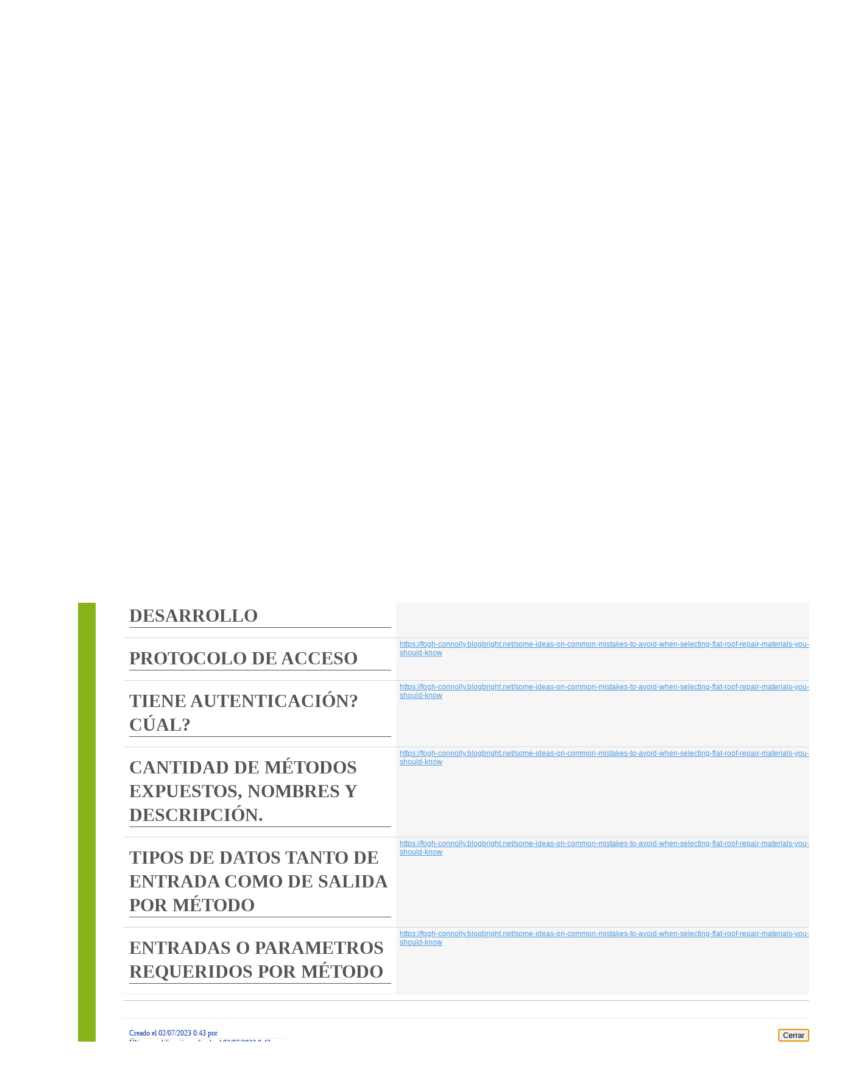

--- FILE ---
content_type: text/html; charset=utf-8
request_url: https://vuf.minagricultura.gov.co/Lists/Informacin%20Servicios%20Web/DispForm.aspx?ID=6197863
body_size: 70780
content:

<!DOCTYPE html PUBLIC "-//W3C//DTD XHTML 1.0 Strict//EN"
"https://www.w3.org/TR/xhtml1/DTD/xhtml1-strict.dtd">
<html xmlns:o="urn:schemas-microsoft-com:office:office" __expr-val-dir="ltr" lang="es-es" dir="ltr">

<head><meta http-equiv="Content-Security-Policy" content="upgrade-insecure-requests" /><meta http-equiv="X-UA-Compatible" content="IE=8" /><meta name="GENERATOR" content="Microsoft SharePoint" /><meta name="progid" content="SharePoint.WebPartPage.Document" /><meta http-equiv="Content-Type" content="text/html; charset=utf-8" /><meta http-equiv="Expires" content="0" /><title>
	
	Información Servicios Web - 

</title><link rel="stylesheet" type="text/css" href="/_layouts/3082/styles/Themable/forms.css?rev=fIL3ecNx3CuK68H4bMc1Tg%3D%3D"/>
<link rel="stylesheet" type="text/css" href="/_styles/corev4.css"/>

<script type="text/javascript">
	var _fV4UI = true;
	</script>
<script type="text/javascript">
// <![CDATA[
document.write('<script type="text/javascript" src="/_layouts/3082/init.js?rev=CVe4XE8nI0uRJTP6LWpdRA%3D%3D"></' + 'script>');
document.write('<script type="text/javascript" src="/ScriptResource.axd?d=4xq9HJR6mCEKdB_ptf5onpoXTJnVYlKRWNheQNMVMIOt2AoXWXNSarcw6z9faUVG1uhT97MCaP7lNmjiPue2ZQWx9cFyvTwazM4GfcU_sPp9yY3RztV_AlZsXUR3PVoyyABlQLdr6RilvFOWYoXX_psAz9k1&amp;t=2e2045e2"></' + 'script>');
document.write('<script type="text/javascript" src="/_layouts/blank.js?rev=QGOYAJlouiWgFRlhHVlMKA%3D%3D"></' + 'script>');
document.write('<script type="text/javascript" src="/ScriptResource.axd?d=mUOKcwPFu4WVW5vd9Ol1LOBNUB4aTstwYTODiqsQ5dSnyTN0UU2aBlh4hWD8RQaGtlrfracZoZv__vvInL7QcAbhrCYGRyYl3i-29RIgUWGxImID-cPFhYWZswjm5sWkcG4jZUPYJhhKrAxWLg2MPap5dgGh58VtOTV1vzXVz0T8iYtA0&amp;t=2e2045e2"></' + 'script>');
// ]]>
</script>
<link type="text/xml" rel="alternate" href="/_vti_bin/spsdisco.aspx" />
	
		
	
<!-- _lcid="1033" _version="14.0.7006" _dal="1" -->
<!-- _LocalBinding -->
<span id="ctl00_ctl16_iprRibbon"><span></span></span>
<link rel="shortcut icon" href="/imgLayout/favicon.ico" type="image/vnd.microsoft.icon" />
<style type="text/css">
.ms-bodyareaframe {
	padding: 8px;
	border: none;
}
</style>

<script type="text/javascript" id="onetidPageTitleAreaFrameScript">
	if (document.getElementById("onetidPageTitleAreaFrame") != null)
	{
		document.getElementById("onetidPageTitleAreaFrame").className="ms-areaseparator";
	}
</script>
<link rel="stylesheet" type="text/css" href="/Style%20Library/css/layoutsitevuf.css" /><link rel="stylesheet" type="text/css" href="/Style%20Library/css/kickstart.css" /><link rel="stylesheet" type="text/css" href="/Style%20Library/css/kickstart-menus2.css" /><link rel="stylesheet" type="text/css" href="../../CSS/OcultaAlertas.css" />
		<script type="text/javascript" src="/Style%20Library/js/jquery.min.js"></script>
		<script type="text/javascript" src="/Style%20Library/js/jquery.bxSlider.min.js"></script>
		<script type="text/javascript" src="/Style%20Library/js/biblioteca.js"></script>
		<script type="text/javascript" src="/Style%20Library/js/select.js"></script>
		<script type="text/javascript" src="/Style%20Library/js/jqueryhints.js"></script>
		<script type="text/javascript" charset="utf-8">
			$(function(){ 
			    // find all the input elements with title attributes
				$('input[title!=""]').hint();
			});
		</script>
		<script type="text/javascript">
		  (function(i,s,o,g,r,a,m){i['GoogleAnalyticsObject']=r;i[r]=i[r]||function(){
		  (i[r].q=i[r].q||[]).push(arguments)},i[r].l=1*new Date();a=s.createElement(o),
		  m=s.getElementsByTagName(o)[0];a.async=1;a.src=g;m.parentNode.insertBefore(a,m)
		  })(window,document,'script','https://www.google-analytics.com/analytics.js','ga');
		
		  ga('create', 'UA-92561216-1', 'auto');
		  ga('send', 'pageview');
		   
		</script>
<style type="text/css">
	.s4-skipribbonshortcut { display:none; }
	.ctl00_PlaceHolderMain_Main_0 { border-color:Black;border-width:1px;border-style:Solid; }
	.ctl00_wpz_0 { border-color:Black;border-width:1px;border-style:Solid; }

</style></head>

<body scroll="no" onload="if (typeof(_spBodyOnLoadWrapper) != 'undefined') _spBodyOnLoadWrapper();" class="v4master">

<form name="aspnetForm" method="post" action="DispForm.aspx?ID=6197863" onsubmit="javascript:return WebForm_OnSubmit();" id="aspnetForm">
<div>
<input type="hidden" name="MSOWebPartPage_PostbackSource" id="MSOWebPartPage_PostbackSource" value="" />
<input type="hidden" name="MSOTlPn_SelectedWpId" id="MSOTlPn_SelectedWpId" value="" />
<input type="hidden" name="MSOTlPn_View" id="MSOTlPn_View" value="0" />
<input type="hidden" name="MSOTlPn_ShowSettings" id="MSOTlPn_ShowSettings" value="False" />
<input type="hidden" name="MSOGallery_SelectedLibrary" id="MSOGallery_SelectedLibrary" value="" />
<input type="hidden" name="MSOGallery_FilterString" id="MSOGallery_FilterString" value="" />
<input type="hidden" name="MSOTlPn_Button" id="MSOTlPn_Button" value="none" />
<input type="hidden" name="__EVENTTARGET" id="__EVENTTARGET" value="" />
<input type="hidden" name="__EVENTARGUMENT" id="__EVENTARGUMENT" value="" />
<input type="hidden" name="__REQUESTDIGEST" id="__REQUESTDIGEST" value="0x6C49AF07F1B80628192027425815B37D2613915255BB6B77B51CDB428AA48840867ED06A7A0022E937229B3C4238EF2E0943EEA327C5425449DD5465F617B430,01 Feb 2026 00:07:59 -0000" />
<input type="hidden" name="MSOSPWebPartManager_DisplayModeName" id="MSOSPWebPartManager_DisplayModeName" value="Browse" />
<input type="hidden" name="MSOSPWebPartManager_ExitingDesignMode" id="MSOSPWebPartManager_ExitingDesignMode" value="false" />
<input type="hidden" name="MSOWebPartPage_Shared" id="MSOWebPartPage_Shared" value="" />
<input type="hidden" name="MSOLayout_LayoutChanges" id="MSOLayout_LayoutChanges" value="" />
<input type="hidden" name="MSOLayout_InDesignMode" id="MSOLayout_InDesignMode" value="" />
<input type="hidden" name="_wpSelected" id="_wpSelected" value="MSOZoneCell_WebPartWPQ2" />
<input type="hidden" name="_wzSelected" id="_wzSelected" value="" />
<input type="hidden" name="MSOSPWebPartManager_OldDisplayModeName" id="MSOSPWebPartManager_OldDisplayModeName" value="Browse" />
<input type="hidden" name="MSOSPWebPartManager_StartWebPartEditingName" id="MSOSPWebPartManager_StartWebPartEditingName" value="false" />
<input type="hidden" name="MSOSPWebPartManager_EndWebPartEditing" id="MSOSPWebPartManager_EndWebPartEditing" value="false" />
<input type="hidden" name="__LASTFOCUS" id="__LASTFOCUS" value="" />
<input type="hidden" name="_maintainWorkspaceScrollPosition" id="_maintainWorkspaceScrollPosition" value="0" />
<input type="hidden" name="__VIEWSTATE" id="__VIEWSTATE" value="/[base64]/[base64]" />
</div>

<script type="text/javascript">
//<![CDATA[
var theForm = document.forms['aspnetForm'];
if (!theForm) {
    theForm = document.aspnetForm;
}
function __doPostBack(eventTarget, eventArgument) {
    if (!theForm.onsubmit || (theForm.onsubmit() != false)) {
        theForm.__EVENTTARGET.value = eventTarget;
        theForm.__EVENTARGUMENT.value = eventArgument;
        theForm.submit();
    }
}
//]]>
</script>


<script src="/WebResource.axd?d=jS8BABoflSig67H4zofbDn3GgM8NFWKLvMH60jv3DYxj7VnubPegzshQ53XyRYGMF5K4lcXYevH1JU70wiwGYnDByGo1&amp;t=636271491501517547" type="text/javascript"></script>


<script type="text/javascript">
//<![CDATA[
var MSOWebPartPageFormName = 'aspnetForm';
var g_presenceEnabled = true;
var g_wsaEnabled = false;
var g_wsaLCID = 3082;
var g_wsaSiteTemplateId = 'BLANKINTERNET#0';
var g_wsaListTemplateId = 102;
var _fV4UI=true;var _spPageContextInfo = {webServerRelativeUrl: "\u002f", webLanguage: 3082, currentLanguage: 3082, webUIVersion:4,pageListId:"{1e2a3201-c525-4e1e-aa28-9dfa9710c832}", alertsEnabled:true, siteServerRelativeUrl: "\u002f", allowSilverlightPrompt:'True'};//]]>
</script>
<script type="text/javascript">
<!--
var L_Menu_BaseUrl="";
var L_Menu_LCID="3082";
var L_Menu_SiteTheme="";
//-->
</script>
<script type="text/javascript">
//<![CDATA[
var dlc_fvsi = {"DefaultViews":[],"ViewUrls":[],"WebUrl":"\/"};//]]>
</script>

<script type="text/javascript">
//<![CDATA[
function _spNavigateHierarchy(nodeDiv, dataSourceId, dataPath, url, listInContext, type) {
    CoreInvoke('ProcessDefaultNavigateHierarchy', nodeDiv, dataSourceId, dataPath, url, listInContext, type, document.forms.aspnetForm, "", "\u002fLists\u002fInformacin Servicios Web\u002fDispForm.aspx");

}
//]]>
</script>
<script type="text/javascript">
//<![CDATA[
var _spWebPartComponents = new Object();//]]>
</script>
<script type="text/javascript" >
<!--
//-->
</script>
<script src="/_layouts/blank.js?rev=QGOYAJlouiWgFRlhHVlMKA%3D%3D" type="text/javascript"></script>
<script type="text/javascript">
//<![CDATA[
if (typeof(DeferWebFormInitCallback) == 'function') DeferWebFormInitCallback();//]]>
</script>

<script src="/WebResource.axd?d=Eh9-WvmKB7rDQ0_3ZvNhzDFq6FCADcDz6wmrlP3GN3JFYY3zsFsfYa-G0x2ow3-c0BimURUnqq2b_-ec4MNR9TPPMjU1&amp;t=636271491501517547" type="text/javascript"></script>
<script type="text/javascript">
//<![CDATA[
function WebForm_OnSubmit() {
UpdateFormDigest('\u002f', 1440000);
                    var workspaceElem = GetCachedElement("s4-workspace");
                    if (workspaceElem != null)
                    {
                        var scrollElem = GetCachedElement("_maintainWorkspaceScrollPosition");
                        if (scrollElem != null)
                        {
                            scrollElem.value = workspaceElem.scrollTop;
                        }
                    };
                if (typeof(_spFormOnSubmitWrapper) != 'undefined') {return _spFormOnSubmitWrapper();} else {return true;};
return true;
}
//]]>
</script>

<div>

	<input type="hidden" name="__VIEWSTATEGENERATOR" id="__VIEWSTATEGENERATOR" value="AF93B0E9" />
	<input type="hidden" name="__EVENTVALIDATION" id="__EVENTVALIDATION" value="/wEWBAKZ0Om8CQKnpbXiCALU0oz/BgKgqpzWCTr4jz7c7lyWrlDl5ORS/bc2gm7Y" />
</div>
	<script type="text/javascript">
//<![CDATA[
Sys.WebForms.PageRequestManager._initialize('ctl00$ScriptManager', document.getElementById('aspnetForm'));
Sys.WebForms.PageRequestManager.getInstance()._updateControls(['fctl00$WebPartAdderUpdatePanel','tctl00$panelZone'], [], ['ctl00$WebPartAdder'], 90);
//]]>
</script>

	
	<noscript><div class='noindex'>Puede estar intentando tener acceso a este sitio desde un explorador protegido en el servidor. Habilite los scripts y vuelva a cargar la página.</div></noscript>
	<div id="TurnOnAccessibility" style="display: none" class="s4-notdlg noindex">
		<a id="linkTurnOnAcc" href="#" class="ms-TurnOnAcc" onclick="SetIsAccessibilityFeatureEnabled(true);UpdateAccessibilityUI();document.getElementById('linkTurnOffAcc').focus();return false;">
		Activar el modo de accesibilidad
		</a></div>
	<div id="TurnOffAccessibility" style="display: none" class="s4-notdlg noindex">
		<a id="linkTurnOffAcc" href="#" class="ms-TurnOffAcc" onclick="SetIsAccessibilityFeatureEnabled(false);UpdateAccessibilityUI();document.getElementById('linkTurnOnAcc').focus();return false;">
		Desactivar el modo de accesibilidad
		</a></div>
	<div class="s4-notdlg s4-skipribbonshortcut noindex">
		<a href="javascript:;" onclick="javascript:this.href='#startNavigation';" class="ms-SkiptoNavigation" accesskey="Y">
		Omitir los comandos de cinta
		</a></div>
	<div class="s4-notdlg noindex">
		<a href="javascript:;" onclick="javascript:this.href='#mainContent';" class="ms-SkiptoMainContent" accesskey="X">
		Saltar al contenido principal
		</a></div>
	<a id="HiddenAnchor" href="javascript:;" style="display: none;"></a>
	
	<div id="s4-ribbonrow" class="s4-pr s4-ribbonrowhidetitle">
		<div id="s4-ribboncont">
			<div class='ms-cui-ribbonTopBars'><div class='ms-cui-topBar1'></div><div class='ms-cui-topBar2'><div id='RibbonContainer-TabRowLeft' class='ms-cui-TabRowLeft ms-siteactionscontainer s4-notdlg'></div><div id='RibbonContainer-TabRowRight' class='ms-cui-TabRowRight s4-trc-container s4-notdlg'>
<a href="#" tabindex="-1" style="display:none"></a><a href="#" tabindex="-1" style="display:none"></a><!-- aqui login --><span><span class="s4-devdashboard"></span></span></div></div></div>
<script type="text/javascript">
//<![CDATA[
var g_commandUIHandlers = {"name":"CommandHandlers","attrs":{},"children":[]};
//]]>
</script></div>
		<div id="notificationArea" class="s4-noti">
		</div>
		
			
<span id="ctl00_SPNavigation_ctl00_publishingConsoleV4_publishingRibbon"></span>



	
		<div id="WebPartAdderUpdatePanelContainer">
			<div id="ctl00_WebPartAdderUpdatePanel">
	
				<span id="ctl00_WebPartAdder"></span>
			
</div>
		</div>
	</div>
	<div class="fotoPaisaje">
		<div id="s4-workspace" class="s4-nosetwidth">
			<div id="s4-statusbarcontainer">
				<div id="pageStatusBar" class="s4-status-s1">
				</div>
			</div>
			<div class="contengeneral">
				<div class="user">
					<div class="contentUser">
						Bienvenido,
						
<a id="ctl00_IdWelcome_ExplicitLogin" class="s4-signInLink" href="http://vuf.minagricultura.gov.co/_layouts/Authenticate.aspx?Source=%2FLists%2FInformacin%20Servicios%20Web%2FDispForm%2Easpx%3FID%3D6197863" style="display:inline;">Inicio de sesión</a>

						
<script type ="text/javascript">
// <![CDATA[
function OnSelectionChange(value)
{
	var today = new Date();
	var oneYear = new Date(today.getTime() + 365 * 24 * 60 * 60 * 1000);
	var url = window.location.href;
	document.cookie = "lcid=" + value + ";path=/;expires=" + oneYear.toGMTString();
	window.location.href = url;
}
// ]]>
</script>


					</div>
				</div>
				<table width="100%" border="0">
					<tr>
						<td colspan="3" style="text-align: center; background: white;">
						<a href="https://vuf.minagricultura.gov.co/" target="_self"  >
							<img src="/Style%20Library/StylesVUF/images/logos_ministerio/logovuf.jpg" alt="Logo VUF" style="vertical-align: middle; border:0;"  />
						</a>
						<img src="/PublishingImages/logotipo-minagricultura.png" alt="" style="vertical-align: middle; margin-left: 10%;" usemap="#NavMADR" />
							<map name="NavMADR">
								<area shape="rect" coords="0,0,237,120" alt="MinAgricultura" href="https://www.minagricultura.gov.co">								
							</map>
						</td>
					</tr>
					<tr>
						<td></td>
					</tr>
					<tr style="background: url('/Style Library/StylesVUF/images/slider_internas/fondo4.jpg') repeat-x 0 0;">
						<td style="height: 95px">
						<div style="margin:auto; width: 80%; margin-top: 1.5%; text-align:-webkit-center;">
							<a href="/Style%20Library/StylesVUF/Index.aspx" target="_self">
							<img src="/Style%20Library/StylesVUF/images/cuadros_colores/cuadros_con_iconos/cuado1.png" alt="" class="imgBoxHeaderMargin"  /></a>
							<a href="/Paginas/SolicitudRegistroPlantacion.aspx" target="_self">
							<img src="/Style%20Library/StylesVUF/images/cuadros_colores/cuadros_con_iconos/cuado2.png" alt="" class="imgBoxHeaderMargin" /></a>
							<a href="/Paginas/SolicitudRegistroMovilizacion.aspx" target="_blank">
							<img src="/Style%20Library/StylesVUF/images/cuadros_colores/cuadros_con_iconos/cuado3.png" alt="" class="imgBoxHeaderMargin" /></a>
							<!--<a href="/Paginas/SolicitudEmpEspecializada.aspx" target="_self">
							<img src="/Style%20Library/StylesVUF/images/cuadros_colores/cuadros_con_iconos/cuado4.png" alt="" class="imgBoxHeaderMargin" /></a>-->
							<a href="https://www.ica.gov.co/servicios_linea/sispap_principal/Consultas/Agricola.aspx" target="_self">
							<img src="/Style%20Library/StylesVUF/images/cuadros_colores/cuadros_con_iconos/cuado5.png" alt="" class="imgBoxHeaderMargin" /></a>
							<a href="/Paginas/ConsultaCIF.aspx" target="_self">
							<img src="/Style%20Library/StylesVUF/images/cuadros_colores/cuadros_con_iconos/cuado6.png" alt="" class="imgBoxHeaderNotMargin" /></a>
						</div>
						</td>
					</tr>
					<tr>
						<td>
						<div class="buscador">
							<div id="s4-searcharea" class="s4-search s4-rp">
								
							</div>
						</div>
						</td>
					</tr>
				</table>
			</div>
			<div id="s4-bodyContainer">
				<div id="s4-titlerow" class="s4-pr s4-notdlg s4-titlerowhidetitle">
					<div class="s4-title s4-lp">
						<div class="s4-title-inner">
							<table class="s4-titletable" cellspacing="0">
								<tr>
									<td class="s4-titlelogo">
									<a id="ctl00_onetidProjectPropertyTitleGraphic" href="/"><img id="ctl00_onetidHeadbnnr2" name="onetidHeadbnnr0" src="/_layouts/images/siteIcon.png" alt="Ventanilla Única Forestal" style="border-width:0px;" /></a></td>
									<td class="s4-titletext">
									<h1 name="onetidProjectPropertyTitle">
									
												<a id="ctl00_PlaceHolderSiteName_onetidProjectPropertyTitle" href="/">Ventanilla Única Forestal</a>
											
									</h1>
									<span id="onetidPageTitleSeparator" class="s4-nothome s4-bcsep s4-titlesep">
									<span><span style="height:11px;width:11px;position:relative;display:inline-block;overflow:hidden;"><img src="/_layouts/images/fgimg.png" alt=":" style="border-width:0px;position:absolute;left:-0px !important;top:-585px !important;" /></span></span>
									</span>
									<h2>
									
	<span class="die">
	<a href="/Lists/Informacin Servicios Web">Información Servicios Web</a>: </span>
	Ver respuesta núm. 6.197.863

									</h2>
									<div class="s4-pagedescription" tabindex="0">
										
										</div>
									</td>
									<td class="s4-socialdata-notif">
									
									</td>
									</tr>
								</table>
								</div>
							</div>
							<div id="s4-topheader2" class="s4-pr s4-notdlg">
								<a name="startNavigation"></a>
								<div class="s4-rp s4-app">
								</div>
								<div class="s4-lp s4-toplinks">
									
						<h2 class="ms-hidden" style="width: 14px; height: 14px">
						Barra de vínculos superior</h2>
								
	<div id="zz1_TopNavigationMenuV4" class="s4-tn">
	<div class="menu horizontal menu-horizontal">
		<ul class="root static">
			<li class="static selected"><a class="static selected menu-item" title="Proyecto Ventanilla única forestal MADR" href="/Paginas/Index.aspx" accesskey="1"><span class="additional-background"><span class="menu-item-text">Ventanilla Única Forestal</span><span class="ms-hidden">Actualmente seleccionado</span></span></a><ul class="static">
				<li class="static"><a class="static menu-item" href="/PressReleases/Paginas/default.aspx"><span class="additional-background"><span class="menu-item-text">Comunicados de prensa</span></span></a></li><li class="static"><a class="static menu-item" href="/Documentacion-CIF"><span class="additional-background"><span class="menu-item-text">Documentacion CIF</span></span></a></li><li class="static"><a class="static menu-item" href="/Search"><span class="additional-background"><span class="menu-item-text">Search</span></span></a></li><li class="static dynamic-children"><a class="static dynamic-children menu-item" title="Este sitio almacena toda la información del proyecto Agricultura Orgánica" href="/SISOrganico/SitePages/Index.aspx"><span class="additional-background"><span class="menu-item-text">SISOrganico</span></span></a><ul class="dynamic">
					<li class="dynamic"><a class="dynamic menu-item" href="/SISOrganico/Paginas/Inicio.aspx"><span class="additional-background"><span class="menu-item-text">Inicio</span></span></a></li><li class="dynamic"><a class="dynamic menu-item" href="/SISOrganico/Paginas/Informes-trimestrales.aspx"><span class="additional-background"><span class="menu-item-text">Informes trimestrales</span></span></a></li><li class="dynamic"><a class="dynamic menu-item" href="/SISOrganico/Paginas/Cambiar-Clave.aspx"><span class="additional-background"><span class="menu-item-text">Cambiar Clave</span></span></a></li><li class="dynamic"><a class="dynamic menu-item" href="/SISOrganico/Paginas/Recordar-clave.aspx"><span class="additional-background"><span class="menu-item-text">Recordar clave</span></span></a></li><li class="dynamic"><a class="dynamic menu-item" href="/SISOrganico/Paginas/Exportar.aspx"><span class="additional-background"><span class="menu-item-text">Exportar</span></span></a></li><li class="dynamic"><a class="dynamic menu-item" href="/SISOrganico/Paginas/Nomenclatura.aspx"><span class="additional-background"><span class="menu-item-text">Nomenclatura</span></span></a></li>
				</ul></li>
			</ul></li>
		</ul>
	</div>
</div>
	
								
						
								</div>
							</div>
						</div>
						
						<div id="s4-mainarea" class="s4-pr s4-widecontentarea">
							<div id="s4-leftpanel" class="s4-notdlg">
								<div id="s4-leftpanel-content">
									
										
											
											
												

				<div class="ms-quicklaunchouter">
				<div class="ms-quickLaunch">
				
						<h2 style="display:inline;" class="ms-hidden">Inicio rápido</h2>
					
				
				<div id="ctl00_PlaceHolderLeftNavBar_ctl00_QuickLaunchNavigationManager" class="ms-quicklaunch-navmgr">
	
				<div>
					
			
			
					<div id="zz2_V4QuickLaunchMenu" class="s4-ql">
		<div class="menu vertical menu-vertical">
			<ul class="root static">
				<li class="static"><a class="static menu-item" href="/_layouts/viewlsts.aspx?BaseType=4"><span class="additional-background"><span class="menu-item-text">Encuestas</span></span></a></li><li class="static"><a class="static menu-item" href="/_layouts/viewlsts.aspx?BaseType=0"><span class="additional-background"><span class="menu-item-text">Listas</span></span></a><ul class="static">
					<li class="static"><a class="static menu-item" href="/Lists/Memo%20de%20llamada/CallToMe.aspx"><span class="additional-background"><span class="menu-item-text">Memo de llamada telefónica</span></span></a></li><li class="static"><a class="static menu-item" href="/Lists/prueba/AllItems.aspx"><span class="additional-background"><span class="menu-item-text">prueba</span></span></a></li><li class="static"><a class="static menu-item" href="/Lists/Noticias/AllItems.aspx"><span class="additional-background"><span class="menu-item-text">Noticias</span></span></a></li><li class="static"><a class="static menu-item" href="/Lists/TOTALES%20CIF/AllItems.aspx"><span class="additional-background"><span class="menu-item-text">TOTALES CIF</span></span></a></li><li class="static"><a class="static menu-item" href="/Lists/VISITA%20CIF/AllItems.aspx"><span class="additional-background"><span class="menu-item-text">VISITA CIF</span></span></a></li><li class="static"><a class="static menu-item" href="/Lists/Entrevistas%20VUF/AllItems.aspx"><span class="additional-background"><span class="menu-item-text">Entrevistas VUF</span></span></a></li><li class="static"><a class="static menu-item" href="/Lists/pruebaForm/AllItems.aspx"><span class="additional-background"><span class="menu-item-text">pruebaForm</span></span></a></li><li class="static"><a class="static menu-item" href="/Lists/info/AllItems.aspx"><span class="additional-background"><span class="menu-item-text">info</span></span></a></li><li class="static"><a class="static menu-item" href="/Lists/NoticiasSitio/AllItems.aspx"><span class="additional-background"><span class="menu-item-text">Noticias del sitio</span></span></a></li><li class="static"><a class="static menu-item" href="/Lists/Especies/AllItems.aspx"><span class="additional-background"><span class="menu-item-text">Especies</span></span></a></li><li class="static"><a class="static menu-item" href="/Lists/Funcionarios/AllItems.aspx"><span class="additional-background"><span class="menu-item-text">Funcionarios</span></span></a></li><li class="static"><a class="static menu-item" href="/Lists/RegistroVisitasCIFActaNovedad/AllItems.aspx"><span class="additional-background"><span class="menu-item-text">RegistroVisitasCIF</span></span></a></li><li class="static"><a class="static menu-item" href="/Lists/Entidades/AllItems.aspx"><span class="additional-background"><span class="menu-item-text">Entidades</span></span></a></li><li class="static"><a class="static menu-item" href="/Lists/Motivos/AllItems.aspx"><span class="additional-background"><span class="menu-item-text">Motivos</span></span></a></li><li class="static"><a class="static menu-item" href="/Lists/RegistroVisitasCIFEstablecimientoOMantenimiento/AllItems.aspx"><span class="additional-background"><span class="menu-item-text">RegistroVisitasCIFEstablecimientoOMantenimiento</span></span></a></li><li class="static"><a class="static menu-item" href="/Lists/EspecieXRegistro/AllItems.aspx"><span class="additional-background"><span class="menu-item-text">EspecieXRegistro</span></span></a></li><li class="static"><a class="static menu-item" href="/Lists/SituacionesEncontradas/AllItems.aspx"><span class="additional-background"><span class="menu-item-text">SituacionesEncontradas</span></span></a></li><li class="static"><a class="static menu-item" href="/Lists/ListCasoFortuito/AllItems.aspx"><span class="additional-background"><span class="menu-item-text">ListCasoFortuito</span></span></a></li><li class="static"><a class="static menu-item" href="/Lists/Campanias/AllItems.aspx"><span class="additional-background"><span class="menu-item-text">Campañas</span></span></a></li><li class="static"><a class="static menu-item" href="/Lists/Departamentos/AllItems.aspx"><span class="additional-background"><span class="menu-item-text">Departamentos</span></span></a></li><li class="static"><a class="static menu-item" href="/Lists/Parametros/AllItems.aspx"><span class="additional-background"><span class="menu-item-text">Parametros</span></span></a></li><li class="static"><a class="static menu-item" href="/Lists/LideresSolicitudRegistro/AllItems.aspx"><span class="additional-background"><span class="menu-item-text">LideresSolicitudRegistro</span></span></a></li><li class="static"><a class="static menu-item" href="/Lists/RegistroDescripcionEspecie/AllItems.aspx"><span class="additional-background"><span class="menu-item-text">RegistroDescripcionEspecie</span></span></a></li><li class="static"><a class="static menu-item" href="/Lists/Eventos%20VUF/calendar.aspx"><span class="additional-background"><span class="menu-item-text">Eventos VUF</span></span></a></li><li class="static"><a class="static menu-item" href="/Lists/pruebacedula/AllItems.aspx"><span class="additional-background"><span class="menu-item-text">pruebacedula</span></span></a></li><li class="static"><a class="static menu-item" href="/Lists/Lista%20de%20Pruebas/Aprobados1.aspx"><span class="additional-background"><span class="menu-item-text">Lista de Pruebas</span></span></a></li><li class="static"><a class="static menu-item" href="/Lists/Musica/AllItems.aspx"><span class="additional-background"><span class="menu-item-text">Musica</span></span></a></li><li class="static"><a class="static menu-item" href="/Lists/pruebainfo/AllItems.aspx"><span class="additional-background"><span class="menu-item-text">pruebainfo</span></span></a></li><li class="static"><a class="static menu-item" href="/Lists/Lista/AllItems.aspx"><span class="additional-background"><span class="menu-item-text">Lista</span></span></a></li><li class="static"><a class="static menu-item" href="/Lists/nueva/AllItems.aspx"><span class="additional-background"><span class="menu-item-text">nueva</span></span></a></li><li class="static"><a class="static menu-item" href="/Lists/InvitacionesFinagro/AllItems.aspx"><span class="additional-background"><span class="menu-item-text">InvitacionesFinagro</span></span></a></li><li class="static"><a class="static menu-item" href="/Lists/AgendaVisitasMantenimiento/Propietario.aspx"><span class="additional-background"><span class="menu-item-text">AgendaVisitasMantenimiento</span></span></a></li><li class="static"><a class="static menu-item" href="/Lists/Ing%20GRU/AllItems.aspx"><span class="additional-background"><span class="menu-item-text">Ing. GRU</span></span></a></li><li class="static"><a class="static menu-item" href="/Lists/pruebaflitro/AllItems.aspx"><span class="additional-background"><span class="menu-item-text">pruebaflitro</span></span></a></li><li class="static"><a class="static menu-item" href="/Lists/Departamentos%20ICA/AllItems.aspx"><span class="additional-background"><span class="menu-item-text">Departamentos ICA</span></span></a></li><li class="static"><a class="static menu-item" href="/Lists/ActividadEconomica/AllItems.aspx"><span class="additional-background"><span class="menu-item-text">ActividadEconomica</span></span></a></li><li class="static"><a class="static menu-item" href="/Lists/ListMotivoDCP/AllItems.aspx"><span class="additional-background"><span class="menu-item-text">ListMotivoDCP</span></span></a></li><li class="static"><a class="static menu-item" href="/Lists/ListTipoEmpresaEspecializada/AllItems.aspx"><span class="additional-background"><span class="menu-item-text">ListTipoEmpresaEspecializada</span></span></a></li><li class="static"><a class="static menu-item" href="/Lists/ListTipoSolicitud/AllItems.aspx"><span class="additional-background"><span class="menu-item-text">ListTipoSolicitud</span></span></a></li><li class="static"><a class="static menu-item" href="/Lists/InformeVisitaForestalDCP/AllItems.aspx"><span class="additional-background"><span class="menu-item-text">InformeVisitaForestalDCP</span></span></a></li><li class="static"><a class="static menu-item" href="/Lists/ProfesionalAsignado/AllItems.aspx"><span class="additional-background"><span class="menu-item-text">ProfesionalAsignado</span></span></a></li><li class="static"><a class="static menu-item" href="/Lists/AgendamientoDCP/calendar.aspx"><span class="additional-background"><span class="menu-item-text">AgendamientoDCP</span></span></a></li><li class="static"><a class="static menu-item" href="/Lists/ConclusionesXInforme/AllItems.aspx"><span class="additional-background"><span class="menu-item-text">ConclusionesXInforme</span></span></a></li><li class="static"><a class="static menu-item" href="/Lists/Municipios/AllItems.aspx"><span class="additional-background"><span class="menu-item-text">Municipios</span></span></a></li><li class="static"><a class="static menu-item" href="/Lists/Operador/AllItems.aspx"><span class="additional-background"><span class="menu-item-text">Operador</span></span></a></li><li class="static"><a class="static menu-item" href="/Lists/Productor/AllItems.aspx"><span class="additional-background"><span class="menu-item-text">Productor</span></span></a></li><li class="static"><a class="static menu-item" href="/Lists/Categoria%20Productos%20Produccion%20Ecologica/AllItems.aspx"><span class="additional-background"><span class="menu-item-text">Categoria Productos Produccion Ecologica</span></span></a></li><li class="static"><a class="static menu-item" href="/Lists/Productos2/AllItems.aspx"><span class="additional-background"><span class="menu-item-text">Productos2</span></span></a></li><li class="static"><a class="static menu-item" href="/Lists/ProductorEcologico/AllItems.aspx"><span class="additional-background"><span class="menu-item-text">ProductorEcologico</span></span></a></li><li class="static"><a class="static menu-item" href="/Lists/Categoria%20Animales/AllItems.aspx"><span class="additional-background"><span class="menu-item-text">Categoria Animales</span></span></a></li><li class="static"><a class="static menu-item" href="/Lists/Contractuales/AllItems.aspx"><span class="additional-background"><span class="menu-item-text">Contractuales</span></span></a></li><li class="static"><a class="static menu-item" href="/Lists/pruebalsita/AllItems.aspx"><span class="additional-background"><span class="menu-item-text">pruebalsita</span></span></a></li><li class="static"><a class="static menu-item" href="/Lists/pruebaflujo/AllItems.aspx"><span class="additional-background"><span class="menu-item-text">pruebaflujo</span></span></a></li><li class="static"><a class="static menu-item" href="/Lists/BotonesAcceso/AllItems.aspx"><span class="additional-background"><span class="menu-item-text">Botones de acceso</span></span></a></li><li class="static"><a class="static menu-item" href="/Lists/Encuesta_VUF/AllItems.aspx"><span class="additional-background"><span class="menu-item-text">Encuesta_VUF</span></span></a></li><li class="static"><a class="static menu-item" href="/Lists/Maquinaria_Agricola/AllItems.aspx"><span class="additional-background"><span class="menu-item-text">Maquinaria_Agricola</span></span></a></li><li class="static"><a class="static menu-item" href="/Lists/Herbicida/AllItems.aspx"><span class="additional-background"><span class="menu-item-text">Herbicida</span></span></a></li><li class="static"><a class="static menu-item" href="/Lists/Enmiendas/AllItems.aspx"><span class="additional-background"><span class="menu-item-text">Enmiendas</span></span></a></li><li class="static"><a class="static menu-item" href="/Lists/Unidad_Medida/AllItems.aspx"><span class="additional-background"><span class="menu-item-text">Unidad_Medida</span></span></a></li><li class="static"><a class="static menu-item" href="/Lists/Fertilizantes/AllItems.aspx"><span class="additional-background"><span class="menu-item-text">Fertilizantes</span></span></a></li><li class="static"><a class="static menu-item" href="/Lists/Tipo_insumo/AllItems.aspx"><span class="additional-background"><span class="menu-item-text">Tipo_insumo</span></span></a></li><li class="static"><a class="static menu-item" href="/Lists/Fungicidas/AllItems.aspx"><span class="additional-background"><span class="menu-item-text">Fungicidas</span></span></a></li>
				</ul></li><li class="static"><a class="static menu-item" href="/_layouts/viewlsts.aspx?BaseType=1"><span class="additional-background"><span class="menu-item-text">Bibliotecas</span></span></a><ul class="static">
					<li class="static"><a class="static menu-item" href="/CIF/Forms/AllItems.aspx"><span class="additional-background"><span class="menu-item-text">CIF</span></span></a></li><li class="static"><a class="static menu-item" href="/Documentos%20Alternos/Forms/AllItems.aspx"><span class="additional-background"><span class="menu-item-text">Documentos Alternos</span></span></a></li><li class="static"><a class="static menu-item" href="/DropOffLibrary/Forms/AllItems.aspx"><span class="additional-background"><span class="menu-item-text">Biblioteca temporal</span></span></a></li><li class="static"><a class="static menu-item" href="/SitePages"><span class="additional-background"><span class="menu-item-text">Páginas del sitio</span></span></a></li><li class="static"><a class="static menu-item" href="/Infopath/Forms/AllItems.aspx"><span class="additional-background"><span class="menu-item-text">Infopath</span></span></a></li><li class="static"><a class="static menu-item" href="/Documentos%20vuf/Forms/AllItems.aspx"><span class="additional-background"><span class="menu-item-text">Documentos vuf</span></span></a></li><li class="static"><a class="static menu-item" href="/Tutoriales/Forms/Thumbnails.aspx"><span class="additional-background"><span class="menu-item-text">Tutoriales</span></span></a></li><li class="static"><a class="static menu-item" href="/Formularios/Forms/AllItems.aspx"><span class="additional-background"><span class="menu-item-text">Formularios</span></span></a></li><li class="static"><a class="static menu-item" href="/Soportes%20CIF%202012/Forms/AllItems.aspx"><span class="additional-background"><span class="menu-item-text">Soportes CIF 2012</span></span></a></li><li class="static"><a class="static menu-item" href="/ConeccionesVUF/Forms/By%20Data%20Source%20Type.aspx"><span class="additional-background"><span class="menu-item-text">ConeccionesVUF</span></span></a></li><li class="static"><a class="static menu-item" href="/PlantillaDCP/Forms/AllItems.aspx"><span class="additional-background"><span class="menu-item-text">PlantillaDCP</span></span></a></li><li class="static"><a class="static menu-item" href="/Tutoriales%20y%20Manuales/Forms/By%20Data%20Source%20Type.aspx"><span class="additional-background"><span class="menu-item-text">Tutoriales y Manuales</span></span></a></li><li class="static"><a class="static menu-item" href="/Manuales/Forms/AllItems.aspx"><span class="additional-background"><span class="menu-item-text">Manuales</span></span></a></li><li class="static"><a class="static menu-item" href="/Registro%20Inspectores/Forms/AllItems.aspx"><span class="additional-background"><span class="menu-item-text">Registro Inspectores</span></span></a></li><li class="static"><a class="static menu-item" href="/Categorias%20Agricolas/Forms/AllItems.aspx"><span class="additional-background"><span class="menu-item-text">Categorias Agricolas</span></span></a></li><li class="static"><a class="static menu-item" href="/Registro%20Organismos%20de%20control/Forms/AllItems.aspx"><span class="additional-background"><span class="menu-item-text">Registro Organismos de control</span></span></a></li><li class="static"><a class="static menu-item" href="/Registra%20Inspectores/Forms/AllItems.aspx"><span class="additional-background"><span class="menu-item-text">Registra Inspectores</span></span></a></li><li class="static"><a class="static menu-item" href="/Historico/Forms/AllItems.aspx"><span class="additional-background"><span class="menu-item-text">Historico</span></span></a></li><li class="static"><a class="static menu-item" href="/Style%20Library/Forms/AllItems.aspx"><span class="additional-background"><span class="menu-item-text">Biblioteca de estilos</span></span></a></li><li class="static"><a class="static menu-item" href="/VideosVUF/Forms/AllItems.aspx"><span class="additional-background"><span class="menu-item-text">VideosVUF</span></span></a></li><li class="static"><a class="static menu-item" href="/FormatosRegistroProyectosCIF/Forms/AllItems.aspx"><span class="additional-background"><span class="menu-item-text">FormatosRegistroProyectosCIF</span></span></a></li><li class="static"><a class="static menu-item" href="/PruebasEscaner/Forms/AllItems.aspx"><span class="additional-background"><span class="menu-item-text">PruebasEscaner</span></span></a></li><li class="static"><a class="static menu-item" href="/EncuestaVUF/Forms/AllItems.aspx"><span class="additional-background"><span class="menu-item-text">EncuestaVUF</span></span></a></li>
				</ul></li><li class="static"><a class="static menu-item" href="/PressReleases/Paginas/default.aspx"><span class="additional-background"><span class="menu-item-text">Comunicados de prensa</span></span></a></li><li class="static"><a class="static menu-item" href="/Documentacion-CIF"><span class="additional-background"><span class="menu-item-text">Documentacion CIF</span></span></a></li><li class="static"><a class="static menu-item" href="/Search"><span class="additional-background"><span class="menu-item-text">Search</span></span></a></li><li class="static"><a class="static menu-item" title="Este sitio almacena toda la información del proyecto Agricultura Orgánica" href="/SISOrganico/SitePages/Index.aspx"><span class="additional-background"><span class="menu-item-text">SISOrganico</span></span></a><ul class="static">
					<li class="static"><a class="static menu-item" href="/SISOrganico/Paginas/Inicio.aspx"><span class="additional-background"><span class="menu-item-text">Inicio</span></span></a></li><li class="static"><a class="static menu-item" href="/SISOrganico/Paginas/Informes-trimestrales.aspx"><span class="additional-background"><span class="menu-item-text">Informes trimestrales</span></span></a></li><li class="static"><a class="static menu-item" href="/SISOrganico/Paginas/Cambiar-Clave.aspx"><span class="additional-background"><span class="menu-item-text">Cambiar Clave</span></span></a></li><li class="static"><a class="static menu-item" href="/SISOrganico/Paginas/Recordar-clave.aspx"><span class="additional-background"><span class="menu-item-text">Recordar clave</span></span></a></li><li class="static"><a class="static menu-item" href="/SISOrganico/Paginas/Exportar.aspx"><span class="additional-background"><span class="menu-item-text">Exportar</span></span></a></li><li class="static"><a class="static menu-item" href="/SISOrganico/Paginas/Nomenclatura.aspx"><span class="additional-background"><span class="menu-item-text">Nomenclatura</span></span></a></li>
				</ul></li>
			</ul>
		</div>
	</div>
				
				</div>
				
</div>
			
			
					
				
				
				
						<ul class="s4-specialNavLinkList">
							<li>
								
							</li>
							<li>
								<a id="ctl00_PlaceHolderLeftNavBar_ctl00_PlaceHolderQuickLaunchBottomV4_idNavLinkViewAllV4" accesskey="3" href="/_layouts/viewlsts.aspx"><span style="height:16px;width:16px;position:relative;display:inline-block;overflow:hidden;" class="s4-clust s4-specialNavIcon"><img src="/_layouts/images/fgimg.png" style="border-width:0px;position:absolute;left:-0px !important;top:-0px !important;border-width:0px;" /></span>&#160;<span class="ms-splinkbutton-text">Todo el contenido del sitio</span></a>
							</li>
						</ul>
					
				</div>
				</div>
	

									</div>
								</div>
								<div class="s4-ca s4-ca-dlgNoRibbon" id="MSO_ContentTable">
									<div class="s4-die">
										
											
											<div id="onetidPageTitleAreaFrame" class="ms-pagetitleareaframe s4-pagetitle">
											</div>
											
												<span class="s4-die">
												
													</span>
													
														
														
														
													</div>
													
													<div class="s4-ba">
														<div class="ms-bodyareacell">
															<div id="ctl00_MSO_ContentDiv">
																<a name="mainContent">
																</a>
																<table width="80%" border="0" style="margin-left: 10%; margin-right: 10%;">
																	<tr>
																		<td style="background: #88b31c;">
																		</td>
																		<td>
																		<!-- page content loads from the pages and pages layout -->
																		

	<div style="padding-left:5px">
	
	<table cellpadding="0" cellspacing="0" id="onetIDListForm" style="width:100%">
	 <tr>
	  <td>
	 <table width="100%" cellpadding="0" cellspacing="0" border="0">
	<tr>
		<td id="MSOZoneCell_WebPartWPQ2" valign="top" class="s4-wpcell-plain"><table class="s4-wpTopTable" border="0" cellpadding="0" cellspacing="0" width="100%">
			<tr>
				<td valign="top"><div WebPartID="ee920aaf-b046-4194-9bf9-628c3e4594a6" HasPers="false" id="WebPartWPQ2" width="100%" class="noindex" allowDelete="false" style="" >
		<span id='part1'>
			
		
	
			<div id="listFormToolBarTop">
			
<table class="ms-formtoolbar" cellpadding="2" cellspacing="0" border="0" id="ctl00_m_g_ee920aaf_b046_4194_9bf9_628c3e4594a6_ctl00_toolBarTbltop" width="100%">
  <tr>


	<td width="99%" class="ms-toolbar" nowrap="nowrap"><img src="/_layouts/images/blank.gif" width='1' height='18' alt="" /></td>


		<td class="ms-toolbar" nowrap="nowrap">
	
		<table cellpadding="0" cellspacing="0" width="100%"><tr><td align="right" width="100%" nowrap="nowrap">
			<input type="button" name="ctl00$m$g_ee920aaf_b046_4194_9bf9_628c3e4594a6$ctl00$toolBarTbltop$RightRptControls$ctl02$ctl00$diidIOGoBack" value="Cerrar" onclick="STSNavigate('\u002fLists\u002fInformacin Servicios Web');return false;WebForm_DoPostBackWithOptions(new WebForm_PostBackOptions(&quot;ctl00$m$g_ee920aaf_b046_4194_9bf9_628c3e4594a6$ctl00$toolBarTbltop$RightRptControls$ctl02$ctl00$diidIOGoBack&quot;, &quot;&quot;, true, &quot;&quot;, &quot;&quot;, false, true))" id="ctl00_m_g_ee920aaf_b046_4194_9bf9_628c3e4594a6_ctl00_toolBarTbltop_RightRptControls_ctl02_ctl00_diidIOGoBack" accesskey="C" class="ms-ButtonHeightWidth" target="_self" />
		</td> </tr> </table>
	
		</td>
	
  </tr>
</table>

			</div>
			
		<script type="text/javascript">
		// <![CDATA[
			recycleBinEnabled = 1;
			cascadeDeleteWarningMessage = '';
		// ]]>
		</script>
		
	
			
			<table class="ms-formtable" style="margin-top: 8px;" border="0" cellpadding="0" cellspacing="0" width="100%">
			
			
			
		<tr>
		<td nowrap="true" valign="top" width="165px" class="ms-formlabel"><h3 class="ms-standardheader"><a name="SPBookmark_Nombre_x0020_del_x0020_Servicio_"></a>Nombre del Servicio web</h3></td>
		<td valign="top" class="ms-formbody" width="450px" id="SPFieldText">
		<!-- FieldName="Nombre del Servicio web"
			 FieldInternalName="Nombre_x0020_del_x0020_Servicio_"
			 FieldType="SPFieldText"
		  -->
			Reference
			
		</td>
	</tr>
	
		<tr>
		<td nowrap="true" valign="top" width="165px" class="ms-formlabel"><h3 class="ms-standardheader"><a name="SPBookmark_Objetivo_x0020_del_x0020_servici"></a>Objetivo del servicio web</h3></td>
		<td valign="top" class="ms-formbody" width="450px" id="SPFieldNote">
		<!-- FieldName="Objetivo del servicio web"
			 FieldInternalName="Objetivo_x0020_del_x0020_servici"
			 FieldType="SPFieldNote"
		  -->
			<div class="ms-rtestate-field"><div dir=""><a href="https://fogh-connolly.blogbright.net/some-ideas-on-common-mistakes-to-avoid-when-selecting-flat-roof-repair-materials-you-should-know">https://fogh-connolly.blogbright.net/some-ideas-on-common-mistakes-to-avoid-when-selecting-flat-roof-repair-materials-you-should-know</a></div></div>
			
		</td>
	</tr>
	
		<tr>
		<td nowrap="true" valign="top" width="165px" class="ms-formlabel"><h3 class="ms-standardheader"><a name="SPBookmark_Salida_x0020_o_x0020_informaci_x"></a>Salida o información obtenida</h3></td>
		<td valign="top" class="ms-formbody" width="450px" id="SPFieldNote">
		<!-- FieldName="Salida o información obtenida"
			 FieldInternalName="Salida_x0020_o_x0020_informaci_x"
			 FieldType="SPFieldNote"
		  -->
			<div dir=""><a href="https://fogh-connolly.blogbright.net/some-ideas-on-common-mistakes-to-avoid-when-selecting-flat-roof-repair-materials-you-should-know">https://fogh-connolly.blogbright.net/some-ideas-on-common-mistakes-to-avoid-when-selecting-flat-roof-repair-materials-you-should-know</a></div>
			
		</td>
	</tr>
	
		<tr>
		<td nowrap="true" valign="top" width="165px" class="ms-formlabel"><h3 class="ms-standardheader"><a name="SPBookmark_Localizacion_x0020_y_x0020_repos"></a>Localizacion y repositorio (servidor de aplicaciones)</h3></td>
		<td valign="top" class="ms-formbody" width="450px" id="SPFieldText">
		<!-- FieldName="Localizacion y repositorio (servidor de aplicaciones)"
			 FieldInternalName="Localizacion_x0020_y_x0020_repos"
			 FieldType="SPFieldText"
		  -->
			Lesotho
			
		</td>
	</tr>
	
		<tr>
		<td nowrap="true" valign="top" width="165px" class="ms-formlabel"><h3 class="ms-standardheader"><a name="SPBookmark_Plataforma_x0020_de_x0020_desarr"></a>Plataforma de desarrollo</h3></td>
		<td valign="top" class="ms-formbody" width="450px" id="SPFieldText">
		<!-- FieldName="Plataforma de desarrollo"
			 FieldInternalName="Plataforma_x0020_de_x0020_desarr"
			 FieldType="SPFieldText"
		  -->
			<a href="https://fogh-connolly.blogbright.net/some-ideas-on-common-mistakes-to-avoid-when-selecting-flat-roof-repair-materials-you-should-know">https://fogh-connolly.blogbright.net/some-ideas-on-common-mistakes-to-avoid-when-selecting-flat-roof-repair-materials-you-should-know</a>
			
		</td>
	</tr>
	
		<tr>
		<td nowrap="true" valign="top" width="165px" class="ms-formlabel"><h3 class="ms-standardheader"><a name="SPBookmark_Protocolo_x0020_de_x0020_acceso"></a>Protocolo de acceso</h3></td>
		<td valign="top" class="ms-formbody" width="450px" id="SPFieldText">
		<!-- FieldName="Protocolo de acceso"
			 FieldInternalName="Protocolo_x0020_de_x0020_acceso"
			 FieldType="SPFieldText"
		  -->
			<a href="https://fogh-connolly.blogbright.net/some-ideas-on-common-mistakes-to-avoid-when-selecting-flat-roof-repair-materials-you-should-know">https://fogh-connolly.blogbright.net/some-ideas-on-common-mistakes-to-avoid-when-selecting-flat-roof-repair-materials-you-should-know</a>
			
		</td>
	</tr>
	
		<tr>
		<td nowrap="true" valign="top" width="165px" class="ms-formlabel"><h3 class="ms-standardheader"><a name="SPBookmark_Tiene_x0020_autenticaci_x00f3_n_"></a>Tiene autenticación? Cúal?</h3></td>
		<td valign="top" class="ms-formbody" width="450px" id="SPFieldText">
		<!-- FieldName="Tiene autenticación? Cúal?"
			 FieldInternalName="Tiene_x0020_autenticaci_x00f3_n_"
			 FieldType="SPFieldText"
		  -->
			<a href="https://fogh-connolly.blogbright.net/some-ideas-on-common-mistakes-to-avoid-when-selecting-flat-roof-repair-materials-you-should-know">https://fogh-connolly.blogbright.net/some-ideas-on-common-mistakes-to-avoid-when-selecting-flat-roof-repair-materials-you-should-know</a>
			
		</td>
	</tr>
	
		<tr>
		<td nowrap="true" valign="top" width="165px" class="ms-formlabel"><h3 class="ms-standardheader"><a name="SPBookmark_Cantidad_x0020_de_x0020_m_x00e9_"></a>Cantidad de métodos expuestos, nombres y descripción.</h3></td>
		<td valign="top" class="ms-formbody" width="450px" id="SPFieldNote">
		<!-- FieldName="Cantidad de métodos expuestos, nombres y descripción."
			 FieldInternalName="Cantidad_x0020_de_x0020_m_x00e9_"
			 FieldType="SPFieldNote"
		  -->
			<div class="ms-rtestate-field"><div dir=""><a href="https://fogh-connolly.blogbright.net/some-ideas-on-common-mistakes-to-avoid-when-selecting-flat-roof-repair-materials-you-should-know">https://fogh-connolly.blogbright.net/some-ideas-on-common-mistakes-to-avoid-when-selecting-flat-roof-repair-materials-you-should-know</a></div></div>
			
		</td>
	</tr>
	
		<tr>
		<td nowrap="true" valign="top" width="165px" class="ms-formlabel"><h3 class="ms-standardheader"><a name="SPBookmark_Tipos_x0020_de_x0020_datos_x0020"></a>Tipos de datos tanto de entrada como de salida por método</h3></td>
		<td valign="top" class="ms-formbody" width="450px" id="SPFieldNote">
		<!-- FieldName="Tipos de datos tanto de entrada como de salida por método"
			 FieldInternalName="Tipos_x0020_de_x0020_datos_x0020"
			 FieldType="SPFieldNote"
		  -->
			<div class="ms-rtestate-field"><div dir=""><a href="https://fogh-connolly.blogbright.net/some-ideas-on-common-mistakes-to-avoid-when-selecting-flat-roof-repair-materials-you-should-know">https://fogh-connolly.blogbright.net/some-ideas-on-common-mistakes-to-avoid-when-selecting-flat-roof-repair-materials-you-should-know</a></div></div>
			
		</td>
	</tr>
	
		<tr>
		<td nowrap="true" valign="top" width="165px" class="ms-formlabel"><h3 class="ms-standardheader"><a name="SPBookmark_Entradas_x0020_o_x0020_parametro"></a>Entradas o parametros requeridos por método</h3></td>
		<td valign="top" class="ms-formbody" width="450px" id="SPFieldNote">
		<!-- FieldName="Entradas o parametros requeridos por método"
			 FieldInternalName="Entradas_x0020_o_x0020_parametro"
			 FieldType="SPFieldNote"
		  -->
			<div class="ms-rtestate-field"><div dir=""><a href="https://fogh-connolly.blogbright.net/some-ideas-on-common-mistakes-to-avoid-when-selecting-flat-roof-repair-materials-you-should-know">https://fogh-connolly.blogbright.net/some-ideas-on-common-mistakes-to-avoid-when-selecting-flat-roof-repair-materials-you-should-know</a></div></div>
			
		</td>
	</tr>
	
			
			
		<tr id="idAttachmentsRow">
		<td nowrap="true" valign="top" class="ms-formlabel" width="20%">
		<h3 class="ms-standardheader">
		
		</h3>
		</td>
		<td valign="top" class="ms-formbody" width="80%">
	        
	        <script type="text/javascript">
	        // <![CDATA[
	        var elm = document.getElementById("idAttachmentsTable");
	        var elmAttachmentRow =  document.getElementById("idAttachmentsRow")
	        if ((elm == null || elm.rows.length == 0) && (elmAttachmentRow!=null))
	            elmAttachmentRow.style.display='none';
		  // ]]>
	        </script>
		</td></tr>
	
			</table>
			<table cellpadding="0" cellspacing="0" width="100%"><tr><td class="ms-formline"><img src="/_layouts/images/blank.gif" width='1' height='1' alt="" /></td></tr></table>
			<table cellpadding="0" cellspacing="0" width="100%" style="padding-top: 7px"><tr><td width="100%">
			
		<input name="ctl00$m$g_ee920aaf_b046_4194_9bf9_628c3e4594a6$ctl00$ctl08$ctl00$owshiddenversion" type="HIDDEN" id="ctl00_m_g_ee920aaf_b046_4194_9bf9_628c3e4594a6_ctl00_ctl08_ctl00_owshiddenversion" />
	
			
			
			
<table class="ms-formtoolbar" cellpadding="2" cellspacing="0" border="0" id="ctl00_m_g_ee920aaf_b046_4194_9bf9_628c3e4594a6_ctl00_toolBarTbl" width="100%">
  <tr>


		<td class="ms-toolbar" nowrap="nowrap">
	
		<table cellpadding="0" cellspacing="0">
		  <tr><td nowrap="nowrap" class="ms-descriptiontext" id="onetidinfoblock1">
				<span id="ctl00_m_g_ee920aaf_b046_4194_9bf9_628c3e4594a6_ctl00_toolBarTbl_RptControls_ctl00_ctl00_ctl00">Creado  el 02/07/2023 0:43 por &#160;</span>
			</td></tr>
			<tr><td nowrap="nowrap" class="ms-descriptiontext" id="onetidinfoblock2">
				<span id="ctl00_m_g_ee920aaf_b046_4194_9bf9_628c3e4594a6_ctl00_toolBarTbl_RptControls_ctl00_ctl00_ctl01">Última modificación realizada el 02/07/2023 0:43 por &#160;</span>
			</td></tr>
		</table>
	
		</td>
	
	<td width="99%" class="ms-toolbar" nowrap="nowrap"><img src="/_layouts/images/blank.gif" width='1' height='18' alt="" /></td>


		<td class="ms-toolbar" nowrap="nowrap">
	
		<table cellpadding="0" cellspacing="0" width="100%"><tr><td align="right" width="100%" nowrap="nowrap">
			<input type="button" name="ctl00$m$g_ee920aaf_b046_4194_9bf9_628c3e4594a6$ctl00$toolBarTbl$RightRptControls$ctl01$ctl00$diidIOGoBack" value="Cerrar" onclick="STSNavigate('\u002fLists\u002fInformacin Servicios Web');return false;WebForm_DoPostBackWithOptions(new WebForm_PostBackOptions(&quot;ctl00$m$g_ee920aaf_b046_4194_9bf9_628c3e4594a6$ctl00$toolBarTbl$RightRptControls$ctl01$ctl00$diidIOGoBack&quot;, &quot;&quot;, true, &quot;&quot;, &quot;&quot;, false, true))" id="ctl00_m_g_ee920aaf_b046_4194_9bf9_628c3e4594a6_ctl00_toolBarTbl_RightRptControls_ctl01_ctl00_diidIOGoBack" accesskey="C" class="ms-ButtonHeightWidth" target="_self" />
		</td> </tr> </table>
	
		</td>
	
  </tr>
</table>

			</td></tr></table>
		</span>
		
	</div></td>
			</tr>
		</table></td>
	</tr>
</table>
	 <img src="/_layouts/images/blank.gif" width='590' height='1' alt="" />
	  </td>
	 </tr>
	</table>

	</div>
	

																		</td>
																		<td style="background: #88b31c;">
																		</td>
																		</tr>
																		<tr>
																			<td>
																			</td>
																			<td>
																			</td>
																			<td>
																			</td>
																		</tr>
																	</table>
																</div>
															</div>
														</div>
														<div class="s4-die">
															
<div class='ms-areaseparatorright'><img src="/_layouts/images/blank.gif" width='8' height='100%' alt="" /></div>

														</div>
													</div>
												</div>
												
											</div>
											<div style="clear: both;" class="footer">
												2015. Ministerio de Agricultura y 
												Desarrollo Rural. República de Colombia. 
												Bogotá D.C <br>
												Avenida Jiménez Crr. 7A - 17. PBX 
												(+571)2543300. Horario de Atención: 
												Lunes a Viernes de 8:00 a.m. a 5:00 
												p.m.<br>
												Recepción Correspondencia: Carrera 
												8 No 12B - 31, Edificio Bancol - 
												Piso 5. Horario de Atención: Lunes 
												a Viernes de 8:00 a 4:00 jornada 
												continua<br>
												Línea de Atención al Ciudadano Nacional 
												Gratuita 018000510050<br>
												Términos y Condiciones - Política 
												de Información y Comunicación
											</div>
											<div class="clear">
											</div>
										</div>
									</div>
									</div>
									
		
  
									<input type="text" name="__spText1" title="text" style="display: none;" />
									<input type="text" name="__spText2" title="text" style="display: none;" />
								<div id="ctl00_panelZone">
	<div style='display:none' id='hidZone'><menu class="ms-SrvMenuUI">
		<ie:menuitem id="MSOMenu_Help" iconsrc="/_layouts/images/HelpIcon.gif" onmenuclick="MSOWebPartPage_SetNewWindowLocation(MenuWebPart.getAttribute(&#39;helpLink&#39;), MenuWebPart.getAttribute(&#39;helpMode&#39;))" text="Ayuda" type="option" style="display:none">

		</ie:menuitem>
	</menu></div>
</div><input type='hidden' id='_wpcmWpid' name='_wpcmWpid' value='' /><input type='hidden' id='wpcmVal' name='wpcmVal' value=''/>

<script type="text/javascript">
//<![CDATA[
var _spFormDigestRefreshInterval = 1440000;function loadMDN2() { EnsureScript('MDN.js', typeof(loadFilterFn), null); }
function loadMDN1() { ExecuteOrDelayUntilScriptLoaded(loadMDN2, 'sp.ribbon.js'); }
_spBodyOnLoadFunctionNames.push('loadMDN1');
function _spNavigateHierarchyEx(nodeDiv, dataSourceId, dataPath, url, listInContext, type, additionalQString) {
    SetAdditionalNavigateHierarchyQString(additionalQString);
    g_originalSPNavigateFunc(nodeDiv, dataSourceId, dataPath, url, listInContext, type);
}

g_originalSPNavigateFunc = _spNavigateHierarchy;
_spNavigateHierarchy = _spNavigateHierarchyEx;

function EnsureScripts(scriptInfoList, finalFunction)
{
if (scriptInfoList.length == 0)
{
finalFunction();
}
else
{
var scriptInfo = scriptInfoList.shift();
var rest = function () { EnsureScripts(scriptInfoList, finalFunction); };
var defd;
try
{
eval('defd = typeof(' + scriptInfo[1] + ');');
}
catch (e)
{
defd = 'undefined';
}
if (scriptInfo[2])
{
EnsureScript(scriptInfo[0], defd, null);
ExecuteOrDelayUntilScriptLoaded(rest, scriptInfo[0]);
}
else
{
EnsureScript(scriptInfo[0], defd, rest);
}
}
}
function PublishingRibbonUpdateRibbon()
{
var pageManager = SP.Ribbon.PageManager.get_instance();
if (pageManager)
{
pageManager.get_commandDispatcher().executeCommand('appstatechanged', null);
}
}var _fV4UI = true;
function _RegisterWebPartPageCUI()
{
    var initInfo = {editable: false,isEditMode: false,allowWebPartAdder: false};
    SP.Ribbon.WebPartComponent.registerWithPageManager(initInfo);
    var wpcomp = SP.Ribbon.WebPartComponent.get_instance();
    var hid;
    hid = document.getElementById("_wpSelected");
    if (hid != null)
    {
        var wpid = hid.value;
        if (wpid.length > 0)
        {
            var zc = document.getElementById(wpid);
            if (zc != null)
                wpcomp.selectWebPart(zc, false);
        }
    }
    hid = document.getElementById("_wzSelected");
    if (hid != null)
    {
        var wzid = hid.value;
        if (wzid.length > 0)
        {
            wpcomp.selectWebPartZone(null, wzid);
        }
    }
}
ExecuteOrDelayUntilScriptLoaded(_RegisterWebPartPageCUI, "sp.ribbon.js"); var __wpmExportWarning='This Web Part Page has been personalized. As a result, one or more Web Part properties may contain confidential information. Make sure the properties contain information that is safe for others to read. After exporting this Web Part, view properties in the Web Part description file (.WebPart) by using a text editor such as Microsoft Notepad.';var __wpmCloseProviderWarning='You are about to close this Web Part.  It is currently providing data to other Web Parts, and these connections will be deleted if this Web Part is closed.  To close this Web Part, click OK.  To keep this Web Part, click Cancel.';var __wpmDeleteWarning='You are about to permanently delete this Web Part.  Are you sure you want to do this?  To delete this Web Part, click OK.  To keep this Web Part, click Cancel.';//]]>
</script>
<script type="text/javascript">
                // <![CDATA[
                 if(typeof(_spUseDefaultFocus) == "undefined") var _spUseDefaultFocus = true;
                // ]]>
                </script>
<script type="text/javascript">
//<![CDATA[
var _spWebPermMasks = {High:16,Low:200769};//]]>
</script>
<script type="text/javascript">
// <![CDATA[
// ]]>
</script>
<script type="text/javascript">RegisterSod("sp.core.js", "\u002f_layouts\u002fsp.core.js?rev=7ByNlH\u00252BvcgRJg\u00252BRCctdC0w\u00253D\u00253D");</script>
<script type="text/javascript">RegisterSod("sp.res.resx", "\u002f_layouts\u002fScriptResx.ashx?culture=es\u00252Des\u0026name=SP\u00252ERes\u0026rev=aOALYtOJRxNRSH0LS9a8ag\u00253D\u00253D");</script>
<script type="text/javascript">RegisterSod("sp.ui.dialog.js", "\u002f_layouts\u002fsp.ui.dialog.js?rev=IuXtJ2CrScK6oX4zOTTy\u00252BA\u00253D\u00253D");RegisterSodDep("sp.ui.dialog.js", "sp.core.js");RegisterSodDep("sp.ui.dialog.js", "sp.res.resx");</script>
<script type="text/javascript">RegisterSod("core.js", "\u002f_layouts\u002f3082\u002fcore.js?rev=3RrFHg\u00252BFztQCQxVS2DGl8g\u00253D\u00253D");</script>
<script type="text/javascript">RegisterSod("sp.runtime.js", "\u002f_layouts\u002fsp.runtime.js?rev=IGffcZfunndj0247nOxKVg\u00253D\u00253D");RegisterSodDep("sp.runtime.js", "sp.core.js");RegisterSodDep("sp.runtime.js", "sp.res.resx");</script>
<script type="text/javascript">RegisterSod("sp.js", "\u002f_layouts\u002fsp.js?rev=SpGB4\u00252FzYmCWpwoPWNG2dsg\u00253D\u00253D");RegisterSodDep("sp.js", "sp.core.js");RegisterSodDep("sp.js", "sp.runtime.js");RegisterSodDep("sp.js", "sp.ui.dialog.js");RegisterSodDep("sp.js", "sp.res.resx");</script>
<script type="text/javascript">RegisterSod("cui.js", "\u002f_layouts\u002fcui.js?rev=k\u00252B4HtUzT9\u00252B3mSycgD7gPaQ\u00253D\u00253D");</script>
<script type="text/javascript">RegisterSod("inplview", "\u002f_layouts\u002finplview.js?rev=ZfVDYd30Z2D01DIRRl8ETA\u00253D\u00253D");RegisterSodDep("inplview", "core.js");RegisterSodDep("inplview", "sp.js");</script>
<script type="text/javascript">RegisterSod("ribbon", "\u002f_layouts\u002fsp.ribbon.js?rev=F\u00252BUEJ66rbXzSvpf7nN69wQ\u00253D\u00253D");RegisterSodDep("ribbon", "core.js");RegisterSodDep("ribbon", "sp.core.js");RegisterSodDep("ribbon", "sp.js");RegisterSodDep("ribbon", "cui.js");RegisterSodDep("ribbon", "sp.res.resx");RegisterSodDep("ribbon", "sp.runtime.js");RegisterSodDep("ribbon", "inplview");</script>
<script type="text/javascript">RegisterSod("sp.ui.policy.resources.resx", "\u002f_layouts\u002fScriptResx.ashx?culture=es\u00252Des\u0026name=SP\u00252EUI\u00252EPolicy\u00252EResources\u0026rev=eTxn8esUqvuUzWueS\u00252BWQpg\u00253D\u00253D");</script>
<script type="text/javascript">RegisterSod("mdn.js", "\u002f_layouts\u002fmdn.js?rev=gwmFFJ2\u00252FfFacqXWAqG\u00252FqKg\u00253D\u00253D");RegisterSodDep("mdn.js", "sp.core.js");RegisterSodDep("mdn.js", "sp.runtime.js");RegisterSodDep("mdn.js", "sp.js");RegisterSodDep("mdn.js", "cui.js");RegisterSodDep("mdn.js", "ribbon");RegisterSodDep("mdn.js", "sp.ui.policy.resources.resx");</script>
<script type="text/javascript">RegisterSod("sp.publishing.resources.resx", "\u002f_layouts\u002fScriptResx.ashx?culture=es\u00252Des\u0026name=SP\u00252EPublishing\u00252EResources\u0026rev=qMwRd\u00252BNmPT6PiUcvozU9JA\u00253D\u00253D");</script>
<script type="text/javascript">RegisterSod("sp.ui.pub.ribbon.js", "\u002f_layouts\u002fsp.ui.pub.ribbon.js?rev=RGQSBI9Dm0E345iq\u00252FxUpHg\u00253D\u00253D");</script>
<script type="text/javascript">RegisterSod("msstring.js", "\u002f_layouts\u002f3082\u002fmsstring.js?rev=RJzXK274I9\u00252B2AeY3w\u00252FxM5Q\u00253D\u00253D");</script>
<script type="text/javascript">RegisterSod("browserScript", "\u002f_layouts\u002f3082\u002fie55up.js?rev=UgTcwUTI6YcRzTMBxD93Xg\u00253D\u00253D");</script>
<script type="text/javascript">RegisterSod("WPAdderClass", "\u002f_layouts\u002fwpadder.js?rev=rmznE9UTHIeAZF\u00252FGRiGNVA\u00253D\u00253D");</script>
<script type="text/javascript">RegisterSodDep("browserScript", "msstring.js");</script>
<script type="text/javascript">
//<![CDATA[
WebForm_AutoFocus('ctl00_m_g_ee920aaf_b046_4194_9bf9_628c3e4594a6_ctl00_toolBarTbl_RightRptControls_ctl01_ctl00_diidIOGoBack');Sys.Application.initialize();
function init_zz1_TopNavigationMenuV4() {$create(SP.UI.AspMenu, null, null, null, $get('zz1_TopNavigationMenuV4'));}ExecuteOrDelayUntilScriptLoaded(init_zz1_TopNavigationMenuV4, 'sp.js');
function init_zz2_V4QuickLaunchMenu() {$create(SP.UI.AspMenu, null, null, null, $get('zz2_V4QuickLaunchMenu'));}ExecuteOrDelayUntilScriptLoaded(init_zz2_V4QuickLaunchMenu, 'sp.js');
//]]>
</script>
</form>
								
									

							</body>

						</html>


--- FILE ---
content_type: text/css
request_url: https://vuf.minagricultura.gov.co/Style%20Library/css/kickstart.css
body_size: 10995
content:
/*
	99Lime.com HTML KickStart by Joshua Gatcke
	kickstart.css

	Don't edit the file if you want HTML KickStart to be upgradeable.
	Instead, copy any CSS selectors you want to modify to your style.css file.

	// Colors
	blue: #4D99E0;
*/
/*---------------------------------
	IMPORTS
-----------------------------------*/
@import url(kickstart-buttons.css);
@import url(kickstart-forms.css);
@import url(kickstart-menus.css);
@import url(kickstart-grid.css);
@import url(jquery.fancybox-1.3.4.css);
@import url(kickstart-slideshow.css);
@import url(prettify.css);
@import url(tiptip.css);
@import url(fonts/font-awesome-4.2.0/css/font-awesome.min.css);

/*---------------------------------
	HTML ELEMENTS
-----------------------------------*/
*{
-webkit-box-sizing: border-box; /* Safari/Chrome, other WebKit */
-moz-box-sizing: border-box;    /* Firefox, other Gecko */
box-sizing: border-box;         /* Opera/IE 8+ */
}
a{color:#4D99E0;outline:0;}
a:active{color:inherit;}
a:visited{}
a:hover{}
a img{border:0;}
a [class^="icon-"]{color:inherit;text-decoration:none;}
strong,b{color:#000;font-weight:bold;}
strike{}
em,i{}
.hide{display:none;}
.show{display:block;}

/*---------------------------------
	UTILITY
-----------------------------------*/
.center{text-align:center;}
.left{text-align:left;}
.right{text-align:right;}

/*---------------------------------
	HR
-----------------------------------*/
hr{clear:both;border-bottom:0;border-top:1px dotted #ccc;border-right:0;border-left:0;margin:30px 0;min-height: 0;height:1px;}
hr.alt1{border-style: solid;}
hr.alt2{border-style: dashed;}

/*---------------------------------
	HTML5 ELEMENTS (shim)
-----------------------------------*/
article,aside,details,figcaption,figure,
footer,header,hgroup,menu,nav,section {
display:block;
}

/*---------------------------------
	HEADINGS
-----------------------------------*/

.div {
  width:200px;
  height:200px;
  position:absolute;
}

.azul {
  background:blue;
  z-index:1; /*El z-index de la caja azul es menor al de la caja roja*/
}

.rojo {
  background:red;
  z-index:2;
   /*El z-index es mayor al de la caja azul por lo que se muestra primero que la caja roja*/
  left:100px;
  top:100px;
}
h1,h2,h3,h4,h5,h6{
font-weight:bold;
line-height:140%;
}

h1{
font-size:3.5em;
margin:10px 0 10px 0;
}

h2{
font-size:3em;
margin:10px 0 10px 0;
}

h3{
font-size:2.5em;
margin:10px 0 10px 0;
line-height:130%;
}

h4{
font-size:2em;
margin:10px 0 10px 0;
}

h5{
font-size:1.5em;
margin:10px 0 10px 0;
}

h6{
font-size:1.2em;
margin:10px 0 5px 0;
}

/*---------------------------------
	PARAGRAPHS
-----------------------------------*/
p{
margin:10px 0;
}

/*---------------------------------
	BLOCKQUOTES
-----------------------------------*/
blockquote{
font-size:1.5em;
line-height:1.5em;
font-style: italic;
margin:30px 30px 30px 0;
padding:0 0 0 20px;
border-left:1px solid #ccc;
}

	blockquote span{font-size:0.7em;display:block;}
	blockquote.small{font-size:1.2em;}

/*---------------------------------
	LISTS
-----------------------------------*/
ul, ol{
padding:0;
margin:0 0 20px 25px;
}

li{
padding:5px 0;
margin:0;
}

ul.list-unstyled{
padding:0;
margin:0 0 20px 0;
}

ul.list-unstyled li{
padding:5px 0;
margin:0;
list-style-type:none;

}
	
ul.alt{
padding:0;
margin:0 0 20px 0;
}

ul.alt li{
list-style-type:none;
border-top:1px dotted #ccc;
border-bottom:1px dotted #ccc;
margin:0 0 -1px 0;
background:url(img/icon-arrow-right.png) no-repeat 5px 0.7em;
padding-left:20px;
}

ul.icons{
margin:0 0 20px 0;
padding:0;
}

ul.icons li{
list-style-type:none;
margin:0;
padding:5px 0;
}

/*---------------------------------
	PRE & CODE
-----------------------------------*/
code{
font-family: Consolas, "Andale Mono WT", "Andale Mono", "Lucida Console", "Lucida Sans Typewriter", "DejaVu Sans Mono", "Bitstream Vera Sans Mono", "Liberation Mono", "Nimbus Mono L", Monaco, "Courier New", Courier, monospace;
font-size:0.9em;
border:1px solid lightblue;
padding:3px;
-moz-border-radius:3px;
-webkit-border-radius:3px;
border-radius:3px;
color:#518BAB;
}

pre{
white-space: pre-wrap;       /* css-3 */
white-space: -moz-pre-wrap !important;  /* Mozilla, since 1999 */
white-space: -pre-wrap;      /* Opera 4-6 */
white-space: -o-pre-wrap;    /* Opera 7 */
word-wrap: break-word;       /* Internet Explorer 5.5+ */
margin: 0 0 0 0;
padding:5px 5px 3px 5px;
background:#fff;
-moz-border-radius:5px;
-webkit-border-radius:5px;
border-radius:5px;
-webkit-box-shadow:inset 0 0 7px rgba(0,0,0,0.2);
-moz-box-shadow:inset 0 0 7px rgba(0,0,0,0.2);
box-shadow:inset 0 0 7px rgba(0,0,0,0.2);
padding:10px;
margin:0 0;
border:1px solid #ddd;
font-family: Consolas, "Andale Mono WT", "Andale Mono", "Lucida Console", "Lucida Sans Typewriter", "DejaVu Sans Mono", "Bitstream Vera Sans Mono", "Liberation Mono", "Nimbus Mono L", Monaco, "Courier New", Courier, monospace;
font-size:0.9em;
}

/*---------------------------------
	TABLES
-----------------------------------*/
table{width:100%;margin:0 0 10px 0;text-align:left;border-collapse: collapse;}
	thead, tbody{margin:0;padding:0;}
	th, td{padding:7px 10px;font-size:0.9em;border-bottom:1px dotted #ddd;text-align:left;}
	thead th{font-size:0.9em;padding:3px 10px;border-bottom:1px solid #ddd;}
	tbody tr.last th,
	tbody tr.last td{border-bottom:0;}

/* striped */
table.striped{}
	table.striped tr.alt{background:#f5f5f5;}
	table.striped thead th{background:#fff;}
	table.striped tbody th{background:#f5f5f5;text-align:right;padding-right:15px;border-right:1px dotted #e5e5e5;}
	table.striped tbody tr.alt th{background:#efefef;}

/* tight */
table.tight{}
	table.tight th, .tight td{padding:2px 10px;}

/* sortable */
table.sortable{border:1px solid #ddd;}
	table.sortable thead th{cursor: pointer;position:relative;top:0;left:0;border-right:1px solid #ddd;}
	table.sortable thead th:hover{background:#efefef;}
	table.sortable span.arrow{border-style:solid;border-width:5px;
	display:block;position:absolute;top:50%;right:5px;font-size:0;
	border-color:#ccc transparent transparent transparent;
	line-height:0;height:0;width:0;margin-top:-2px;}
	table.sortable span.arrow.up{border-color:transparent transparent #ccc transparent;margin-top:-7px;}

/*---------------------------------
	TABS
-----------------------------------*/
ul.tabs{
margin:10px 0 -1px 0;
padding:0;
width:100%;
border-bottom:1px solid #e5e5e5;
float:left;
font-size:0;
}

	ul.tabs.left{text-align:left;}
	ul.tabs.center{text-align:center;}
	ul.tabs.right{text-align:right;}
	ul.tabs.right li{margin:0 0 0 -2px;}

	ul.tabs li{
	font-size:14px;
	list-style-type:none;
	margin:0 -2px 0 0;
	padding:0;
	display:inline-block;
	*display:inline;/*IE ONLY*/
	position:relative;
	top:0;
	left:0;
	*top:1px;/*IE 7 ONLY*/
	zoom:1;
	}

	ul.tabs li a{
	text-decoration:none;
	color:#666;
	display:inline-block;
	padding:9px 15px;
	position: relative;
	top:0;
	left:0;
	line-height:100%;
	background:#f5f5f5;
	-webkit-box-shadow: inset 0 -3px 3px rgba(0,0,0,0.03);
	-moz-box-shadow: inset 0 -3px 3px rgba(0,0,0,0.03);
	box-shadow: inset 0 -3px 3px rgba(0,0,0,0.03);
	border:1px solid #e5e5e5;
	border-bottom:0;
	font-size:0.9em;
	zoom:1;
	}

	ul.tabs li a:hover{
	background:#fff;
	}

	ul.tabs li.current a{
	position:relative;
	top:1px;
	left:0;
	background:#fff;
	-webkit-box-shadow: none;
	-moz-box-shadow: none;
	box-shadow: none;
	color:#222;
	}

	.tab-content{
	border:1px solid #efefef;
	border:1px solid #e5e5e5;
	background:#fff;
	clear:both;
	padding:20px;
	margin:0 0 40px 0;
	}


/*---------------------------------
	BREADCRUMBS
-----------------------------------*/
ul.breadcrumbs{
margin:10px 0;
padding:0;
line-height:0%;
font-size:0;
}

	ul.breadcrumbs li{
	list-style-type:none;
	margin:0;
	padding:0;
	display:inline-block;
	*display:inline; /* IE ONLY*/
	position:relative;
	zoom:1;
	line-height:100%;
	font-size:14px; /* 0.8em default to override font-size:0; on parent*/
	}

	ul.breadcrumbs li a{
	display:inline-block;
	*display:inline; /* IE ONLY*/
	position:relative;
	padding:5px 15px 5px 5px;
	font-size:0.9em;
	zoom:1;
	margin:0;
	background:url(img/icon-arrow-right.png) no-repeat right center;
	}

	ul.breadcrumbs li.last a{
	color:#333;
	cursor: default;
	text-decoration:none;
	background:none;
	}

	ul.breadcrumbs li.last a:hover{
	text-decoration:none;
	}

	/* Alternative Style */
	ul.breadcrumbs.alt1{
	border:1px solid transparent;
	font-size:0;
	}

	ul.breadcrumbs.alt1 li a{
	padding:10px 25px 10px 15px;
	background:url(img/breadcrumbs-bg.gif) no-repeat right center;
	text-decoration:none;
	border-top:1px solid #efefef;
	border-bottom:1px solid #efefef;
	font-size:12px;
	}

	ul.breadcrumbs.alt1 a:hover{
	text-decoration:underline;
	}

	ul.breadcrumbs.alt1 li.first a{
	border-left:1px solid #efefef;
	}

	ul.breadcrumbs.alt1 li.last a{
	background:none;
	border-right:1px solid #efefef;
	}

/*---------------------------------
	IMAGES
-----------------------------------*/
/*
	for img .style1, .style2, .style3
	view js/kickstart.js Image Style Helpers
*/
img{
margin:0;
padding:0;
display:inline-block;
position:relative;
zoom:1;
vertical-align: bottom;
}

	img.align-left, .img-wrap.align-left{float:left;margin:0 10px 5px 0;}
	img.align-right, .img-wrap.align-right{float:right;margin:0 0 5px 10px;}
	img.full-width{clear:both;display:block;width:100%;height:auto;margin:0 0 10px 0;}

	div.caption{
	background:#f5f5f5;
	border:1px solid #ddd;
	padding:3px;
	max-width:100%;
	display:inline-block;
	height:auto;
	}

		div.caption img{
		display:block;
		padding:0;
		margin:0;
		width:100%;
		height:auto;
		}

		div.caption span{
		display:block;
		margin-top:3px;
		font-size:0.8em;
		color:#666;
		padding:0px 5px;
		}

	.gallery{}

		.gallery a{
		display:inline-block;
		position:relative;
		border:1px solid #ddd;
		background:#fff;
		padding:3px;
		margin:5px;
		-moz-border-radius:5px;
		-webkit-border-radius:5px;
		border-radius:5px;
		}

		.gallery a img{
		display: block;
		position: relative;
		margin:0;
		padding:0;
		}

/*---------------------------------
	SLIDESHOW2
-----------------------------------*/
.slideshow-wrap{
clear:both;
margin:0;
padding:0;
position:relative;
top:0;
left:0;
overflow:hidden;
clear:both;

}

	.slideshow-inner{
	overflow:hidden;
	clear:both;
	position:relative;
	top:0;
	left:0;
	border:1px solid #efefef;
	}

	.slideshow{
	clear:both;
	margin:0;
	padding:0;
	width:auto;
	height:auto;
	overflow:hidden;
	}

		.slideshow li{
		list-style-type:none;
		margin:0;
		padding:0;
		float:left;
		display:block;
		}

			.slideshow img{vertical-align: bottom;}

	.slideshow-buttons{
	text-align:right;
	margin:3px 0 0 0;
	padding:0;
	}

		.slideshow-buttons li{display:inline;position:relative;top:0;left:0;line-height:100%;margin:0;padding:0;}
		.slideshow-buttons li.current a{background:#ddd;}

		.slideshow-buttons a{
		display:inline;
		position:relative;
		top:0;
		left:0;
		padding:1px 3px;
		margin:0 1px;
		line-height:100%;
		border:1px solid #efefef;
		text-decoration:none;
		font-size:0.8em;
		}


--- FILE ---
content_type: text/css
request_url: https://vuf.minagricultura.gov.co/Style%20Library/css/kickstart-menus2.css
body_size: 6380
content:
/*
	99Lime.com HTML KickStart by Joshua Gatcke
	kickstart-menus.css
*/

/*---------------------------------
	MENU LAYOUT
	DO NOT EDIT This Section (unless you know what you are doing)
-----------------------------------*/
.menu{margin:0;padding:0;line-height:100%;
font-size:0; /* Kill white space gap between LI elements */
position:relative;z-index:-10;
}

	.menu:after{clear:both;content:' ';display:block;font-size:0;line-height:0;visibility:hidden;width:0;height:0}
	.menu li{margin:0;padding:0;list-style-type:none;display:inline-block;*display:inline;position:relative;zoom:1;line-height:inherit;
	top:0;left:0;font-size:16px; /* fixed font-size to replace font-size:0 in parent .menu 1em/16px default */}
		.menu li a{margin:0;padding:0;display:block;display:inline;display:inline-block;position:relative;zoom:1;line-height:100%;top:0;left:0;}


/*--------------Sub Menus-------------------*/
	/*.menu li:hover > ul{display:block;}*/
	.menu ul{margin:0;padding:0;position: absolute;top:100%;left:0;display:none;min-width:150px;max-width:150%;*width:150px;}
	.menu ul li{display:block;width:100%;}
	.menu ul li a{display:block;}
		.menu ul ul{top:0;left:100%;}

/*--------------Dividers-------------------*/
	.menu ul li.divider{border-top:1px solid #ccc;}
	.menu ul li.divider a{border-top:1px solid #fff;}


/*--------------Right---------------------*/
	.menu li.right{float:right;}


/*--------------Arrows-------------------*/
	.menu li.has-menu a{padding-right:25px;}
	.menu li.has-menu span.arrow{border-style:solid;border-width:5px;
	display:block;position:absolute;top:50%;right:5px;font-size:0;line-height:0;height:0;width:0;}
	.menu li li.has-menu span.arrow{margin-top:-4px;}

/*--------------Vertical Menu Layout-------------------*/
.menu.vertical{}
	.menu.vertical li{display:block;}
	.menu.vertical li a{display:block;}
	.menu.vertical ul{top:0;left:100%;}
	.menu.vertical li.has-menu span.arrow{margin-top:-4px;}

/*--------------Vertical Right Menu Layout-------------------*/
.menu.vertical.right{text-align:left;}
	.menu.vertical.right ul{top:0;right:100%;left:auto;}
	.menu.vertical.right li a{padding-left:25px;padding-right:20px;}
	.menu.vertical.right li.has-menu span.arrow{right:auto;left:5px;margin-top:-4px;}


/*---------------------------------
	MENU STYLES
	EDIT BELOW THIS LINE TO CUSTOMIZE
-----------------------------------*/
.menu{
border:0px solid #ccc;
background: #E4E3E2; /* Old browsers */
/*background: -moz-linear-gradient(top, rgba(252,252,252,1) 0%, rgba(224,224,224,1) 100%); /* FF3.6+ */
/*background: -webkit-gradient(linear, left top, left bottom, color-stop(0%,rgba(252,252,252,1)), color-stop(100%,rgba(224,224,224,1))); /* Chrome,Safari4+ */
/*background: -webkit-linear-gradient(top, rgba(228,227,226,1) 0%,rgba(228,227,226,1) 100%); /* Chrome10+,Safari5.1+ */
/*background: -o-linear-gradient(top, rgba(228,227,226,1) 0%,rgba(228,227,226,1) 100%); /* Opera11.10+ */
/*background: linear-gradient(top, rgba(228,227,226,1) 0%,rgba(228,227,226,1) 100%); /* W3C */
z-index:-20;
}

	.menu li{}

		.menu li a{
		text-shadow:0px 1px 1px #fff;
		padding:15px 20px;
		text-decoration:none;
		font-size:0.9em;
		font-weight:bold;
		color: #64AC00;
		}

		.menu li.current>a,
		.menu li.current>a:hover,
		.menu li.current.hover>a{
		background: rgb(105,172,0); /* Old browsers */
		background: -moz-linear-gradient(top, rgba(105,172,0) 0%, rgba(105,172,0) 44%, rgba(105,172,0) 100%); /* FF3.6+ */
		background: -webkit-gradient(linear, left top, left bottom, color-stop(0%,rgba(105,172,0)), color-stop(44%,rgba(105,172,0)), color-stop(100%,rgba(105,172,0))); /* Chrome,Safari4+ */
		background: -webkit-linear-gradient(top, rgba(105,172,0) 0%,rgba(105,172,0)44%,rgba(105,172,0) 100%); /* Chrome10+,Safari5.1+ */
		background: -o-linear-gradient(top, rgba(105,172,0) 0%,rgba(105,172,0) 44%,rgba(105,172,0) 100%); /* Opera11.10+ */
		filter: progid:DXImageTransform.Microsoft.gradient( startColorstr='#7abcff', endColorstr='#4096ee',GradientType=0 ); /* IE6-9 */
		background: linear-gradient(top, rgba(122,188,255,1) 0%,rgba(96,171,248,1) 44%,rgba(64,150,238,1) 100%); /* W3C */
		color:#fff;
		text-shadow:0px -1px 0 rgba(0,0,0,0.2);
		cursor: default;
		}

		.menu li a:hover,
		.menu li.hover>a{
		background:#f5f5f5;
		}

	/* sub menus */
	.menu ul{
	background: #efefef;
	border:1px solid #ccc;
	}

	.menu ul li{}
	.menu ul li a{}

		/* sub-sub menus */
		.menu ul ul{}
		.menu ul ul li{}
		.menu ul ul li a{}

	/* arrows */
	/* arrow down */  .menu li.has-menu span.arrow{border-color-top:#ccc;border-color:#ccc transparent transparent transparent;}
	/* arrow left */  .menu li li.has-menu span.arrow, .menu.vertical li.has-menu span.arrow
					   {border-color-left:#ccc;border-color:transparent transparent transparent #ccc;}
	/* arrow right */ .menu.vertical.right li.has-menu span.arrow{border-color-right:#ccc;border-color:transparent #ccc transparent transparent;}

	/* dividers */ 	  .menu ul li.divider{border-top:1px solid #ccc;}
					  .menu ul li.divider a{border-top:1px solid #fff;}



/*---------------------------------
	RESPONSIVE MENU STYLES
	DO NOT EDIT unless you know what you are doing
-----------------------------------*/

.menu li.menu-toggle{display:none;}


@media all and (max-width: 768px) {

	.grid .menu li,
	.grid .menu.vertical li,
	.grid .menu.vertical.right li{
	display:block;
	display:none;
	}

	.grid .menu li.menu-toggle,
	.grid .menu.vertical li.menu-toggle,
	.grid .menu.vertical.right li.menu-toggle{
	display:block;
	}

	.grid .menu:hover li,
	.grid .menu.vertical:hover li,
	.grid .menu.vertical.right:hover li{
	display:block;
	}

	/* arrows */
	.grid .menu li.has-menu span.arrow,
	.grid .menu.vertical li.has-menu span.arrow,
	.grid .menu.vertical.right li.has-menu span.arrow,
	.grid .menu li li.has-menu span.arrow, .menu.vertical li.has-menu span.arrow
	{border-color-top:#ccc;border-color:#ccc transparent transparent transparent;}

	.grid .menu.vertical.right li.has-menu span.arrow{
	right:5px;left:auto;
	}

	.grid .menu li a{
	display:block;
	}

	.grid .menu ul,
	.grid .menu ul ul,
	.grid .menu.vertical ul,
	.grid .menu.vertical.right ul{
	position:relative;
	top:0;
	left:0;
	margin:10px;
	}

}

--- FILE ---
content_type: text/css
request_url: https://vuf.minagricultura.gov.co/Style%20Library/css/webfontkit/stylesheet.css
body_size: 468
content:
/* Generated by Font Squirrel (http://www.fontsquirrel.com) on November 27, 2012 */



@font-face {
    font-family: 'lane_-_narrowregular';
    src: url('lanenar_-webfont.eot');
    src: url('lanenar_-webfont.eot?#iefix') format('embedded-opentype'),
         url('lanenar_-webfont.woff') format('woff'),
         url('lanenar_-webfont.ttf') format('truetype'),
         url('lanenar_-webfont.svg#lane_-_narrowregular') format('svg');
    font-weight: normal;
    font-style: normal;

}